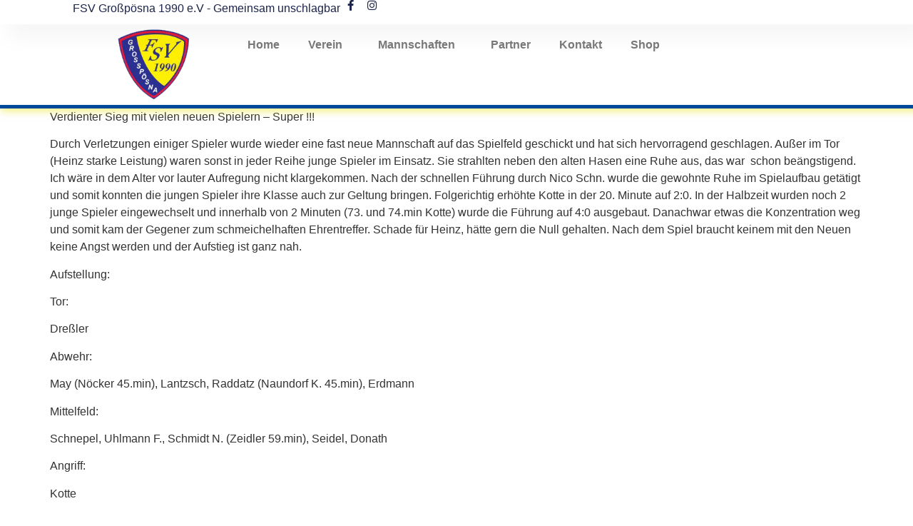

--- FILE ---
content_type: text/css
request_url: https://www.fsvgrosspoesna.de/wp-content/uploads/elementor/css/post-8064.css?ver=1769211955
body_size: 1326
content:
.elementor-kit-8064{--e-global-color-primary:#004899;--e-global-color-secondary:#FFCC00;--e-global-color-text:#7A7A7A;--e-global-color-accent:#1E73BE;--e-global-color-7d3cc878:#6EC1E4;--e-global-color-e86896e:#54595F;--e-global-color-29741cf:#61CE70;--e-global-color-399d39de:#4054B2;--e-global-color-474997ea:#23A455;--e-global-color-74edb3cc:#000;--e-global-color-6218af8b:#FFF;--e-global-typography-primary-font-family:"Helvetica";--e-global-typography-primary-font-weight:600;--e-global-typography-secondary-font-family:"Helvetica";--e-global-typography-secondary-font-weight:400;--e-global-typography-text-font-family:"Helvetica";--e-global-typography-text-font-weight:400;--e-global-typography-accent-font-family:"Helvetica";--e-global-typography-accent-font-weight:500;background-color:#FFFFFF;}.elementor-kit-8064 e-page-transition{background-color:#FFBC7D;}.elementor-section.elementor-section-boxed > .elementor-container{max-width:1140px;}.e-con{--container-max-width:1140px;}.elementor-widget:not(:last-child){margin-block-end:20px;}.elementor-element{--widgets-spacing:20px 20px;--widgets-spacing-row:20px;--widgets-spacing-column:20px;}{}h1.entry-title{display:var(--page-title-display);}@media(max-width:1024px){.elementor-section.elementor-section-boxed > .elementor-container{max-width:1024px;}.e-con{--container-max-width:1024px;}}@media(max-width:767px){.elementor-section.elementor-section-boxed > .elementor-container{max-width:767px;}.e-con{--container-max-width:767px;}}

--- FILE ---
content_type: text/css
request_url: https://www.fsvgrosspoesna.de/wp-content/uploads/elementor/css/post-8895.css?ver=1769211956
body_size: 9799
content:
.elementor-8895 .elementor-element.elementor-element-27cc6272{--display:flex;--min-height:34px;--flex-direction:row;--container-widget-width:calc( ( 1 - var( --container-widget-flex-grow ) ) * 100% );--container-widget-height:100%;--container-widget-flex-grow:1;--container-widget-align-self:stretch;--flex-wrap-mobile:wrap;--justify-content:space-between;--align-items:center;--gap:0px 0px;--row-gap:0px;--column-gap:0px;box-shadow:15px 15px 30px 5px rgba(0, 0, 0, 0.04);--padding-top:0%;--padding-bottom:0%;--padding-left:8%;--padding-right:8%;--z-index:96;}.elementor-8895 .elementor-element.elementor-element-27cc6272:not(.elementor-motion-effects-element-type-background), .elementor-8895 .elementor-element.elementor-element-27cc6272 > .elementor-motion-effects-container > .elementor-motion-effects-layer{background-color:#FFFFFF;}.elementor-widget-heading .elementor-heading-title{font-family:var( --e-global-typography-primary-font-family ), Sans-serif;font-weight:var( --e-global-typography-primary-font-weight );color:var( --e-global-color-primary );}.elementor-8895 .elementor-element.elementor-element-17249c8c .elementor-heading-title{font-family:"Poppins", Sans-serif;font-size:16px;font-weight:300;text-transform:none;font-style:normal;text-decoration:none;line-height:1.5em;letter-spacing:0px;color:#1C244B;}.elementor-widget-icon-list .elementor-icon-list-item:not(:last-child):after{border-color:var( --e-global-color-text );}.elementor-widget-icon-list .elementor-icon-list-icon i{color:var( --e-global-color-primary );}.elementor-widget-icon-list .elementor-icon-list-icon svg{fill:var( --e-global-color-primary );}.elementor-widget-icon-list .elementor-icon-list-item > .elementor-icon-list-text, .elementor-widget-icon-list .elementor-icon-list-item > a{font-family:var( --e-global-typography-text-font-family ), Sans-serif;font-weight:var( --e-global-typography-text-font-weight );}.elementor-widget-icon-list .elementor-icon-list-text{color:var( --e-global-color-secondary );}.elementor-8895 .elementor-element.elementor-element-3a417487 .elementor-icon-list-icon i{color:#1C244B;transition:color 0.3s;}.elementor-8895 .elementor-element.elementor-element-3a417487 .elementor-icon-list-icon svg{fill:#1C244B;transition:fill 0.3s;}.elementor-8895 .elementor-element.elementor-element-3a417487{--e-icon-list-icon-size:15px;--icon-vertical-offset:0px;}.elementor-8895 .elementor-element.elementor-element-3a417487 .elementor-icon-list-icon{padding-inline-end:8px;}.elementor-8895 .elementor-element.elementor-element-3a417487 .elementor-icon-list-item > .elementor-icon-list-text, .elementor-8895 .elementor-element.elementor-element-3a417487 .elementor-icon-list-item > a{font-family:"Poppins", Sans-serif;font-size:16px;font-weight:300;text-transform:none;font-style:normal;text-decoration:none;line-height:1.5em;letter-spacing:0px;}.elementor-8895 .elementor-element.elementor-element-3a417487 .elementor-icon-list-text{color:#1C244B;transition:color 0.3s;}.elementor-8895 .elementor-element.elementor-element-3163adcc{--display:flex;--min-height:60px;--flex-direction:row;--container-widget-width:calc( ( 1 - var( --container-widget-flex-grow ) ) * 100% );--container-widget-height:100%;--container-widget-flex-grow:1;--container-widget-align-self:stretch;--flex-wrap-mobile:wrap;--justify-content:space-between;--align-items:center;--gap:0px 0px;--row-gap:0px;--column-gap:0px;border-style:solid;--border-style:solid;border-width:0px 0px 5px 0px;--border-top-width:0px;--border-right-width:0px;--border-bottom-width:5px;--border-left-width:0px;border-color:var( --e-global-color-primary );--border-color:var( --e-global-color-primary );box-shadow:5px 0px 10px 4px rgba(231.20000000000002, 226.31595463137998, 6.5339130434782495, 0.5);--padding-top:0.5%;--padding-bottom:0.5%;--padding-left:8%;--padding-right:8%;--z-index:95;}.elementor-8895 .elementor-element.elementor-element-3163adcc:not(.elementor-motion-effects-element-type-background), .elementor-8895 .elementor-element.elementor-element-3163adcc > .elementor-motion-effects-container > .elementor-motion-effects-layer{background-color:#FFFFFF;}.elementor-widget-theme-site-logo .widget-image-caption{color:var( --e-global-color-text );font-family:var( --e-global-typography-text-font-family ), Sans-serif;font-weight:var( --e-global-typography-text-font-weight );}.elementor-8895 .elementor-element.elementor-element-36bdcd1b{text-align:start;}.elementor-8895 .elementor-element.elementor-element-36bdcd1b img{width:100%;height:100px;object-fit:contain;object-position:center center;}.elementor-widget-nav-menu .elementor-nav-menu .elementor-item{font-family:var( --e-global-typography-primary-font-family ), Sans-serif;font-weight:var( --e-global-typography-primary-font-weight );}.elementor-widget-nav-menu .elementor-nav-menu--main .elementor-item{color:var( --e-global-color-text );fill:var( --e-global-color-text );}.elementor-widget-nav-menu .elementor-nav-menu--main .elementor-item:hover,
					.elementor-widget-nav-menu .elementor-nav-menu--main .elementor-item.elementor-item-active,
					.elementor-widget-nav-menu .elementor-nav-menu--main .elementor-item.highlighted,
					.elementor-widget-nav-menu .elementor-nav-menu--main .elementor-item:focus{color:var( --e-global-color-accent );fill:var( --e-global-color-accent );}.elementor-widget-nav-menu .elementor-nav-menu--main:not(.e--pointer-framed) .elementor-item:before,
					.elementor-widget-nav-menu .elementor-nav-menu--main:not(.e--pointer-framed) .elementor-item:after{background-color:var( --e-global-color-accent );}.elementor-widget-nav-menu .e--pointer-framed .elementor-item:before,
					.elementor-widget-nav-menu .e--pointer-framed .elementor-item:after{border-color:var( --e-global-color-accent );}.elementor-widget-nav-menu{--e-nav-menu-divider-color:var( --e-global-color-text );}.elementor-widget-nav-menu .elementor-nav-menu--dropdown .elementor-item, .elementor-widget-nav-menu .elementor-nav-menu--dropdown  .elementor-sub-item{font-family:var( --e-global-typography-accent-font-family ), Sans-serif;font-weight:var( --e-global-typography-accent-font-weight );}.elementor-8895 .elementor-element.elementor-element-86aeab7 .elementor-menu-toggle{margin:0 auto;}.elementor-8895 .elementor-element.elementor-element-86aeab7 .elementor-nav-menu .elementor-item{font-weight:600;}.elementor-8895 .elementor-element.elementor-element-86aeab7 .elementor-nav-menu--main .elementor-item:hover,
					.elementor-8895 .elementor-element.elementor-element-86aeab7 .elementor-nav-menu--main .elementor-item.elementor-item-active,
					.elementor-8895 .elementor-element.elementor-element-86aeab7 .elementor-nav-menu--main .elementor-item.highlighted,
					.elementor-8895 .elementor-element.elementor-element-86aeab7 .elementor-nav-menu--main .elementor-item:focus{color:var( --e-global-color-primary );fill:var( --e-global-color-primary );}.elementor-8895 .elementor-element.elementor-element-86aeab7 .elementor-nav-menu--main:not(.e--pointer-framed) .elementor-item:before,
					.elementor-8895 .elementor-element.elementor-element-86aeab7 .elementor-nav-menu--main:not(.e--pointer-framed) .elementor-item:after{background-color:var( --e-global-color-primary );}.elementor-8895 .elementor-element.elementor-element-86aeab7 .e--pointer-framed .elementor-item:before,
					.elementor-8895 .elementor-element.elementor-element-86aeab7 .e--pointer-framed .elementor-item:after{border-color:var( --e-global-color-primary );}.elementor-theme-builder-content-area{height:400px;}.elementor-location-header:before, .elementor-location-footer:before{content:"";display:table;clear:both;}@media(max-width:1024px){.elementor-8895 .elementor-element.elementor-element-27cc6272{--padding-top:0%;--padding-bottom:0%;--padding-left:5%;--padding-right:5%;}.elementor-8895 .elementor-element.elementor-element-17249c8c .elementor-heading-title{font-size:14px;}.elementor-8895 .elementor-element.elementor-element-3a417487 .elementor-icon-list-item > .elementor-icon-list-text, .elementor-8895 .elementor-element.elementor-element-3a417487 .elementor-icon-list-item > a{font-size:14px;}.elementor-8895 .elementor-element.elementor-element-3163adcc{--padding-top:0%;--padding-bottom:0%;--padding-left:5%;--padding-right:5%;}.elementor-8895 .elementor-element.elementor-element-36bdcd1b > .elementor-widget-container{padding:7px 0px 7px 0px;}.elementor-8895 .elementor-element.elementor-element-36bdcd1b img{height:70px;}.elementor-8895 .elementor-element.elementor-element-86aeab7 .elementor-nav-menu--dropdown a{padding-left:48px;padding-right:48px;}.elementor-8895 .elementor-element.elementor-element-86aeab7 .elementor-nav-menu--main > .elementor-nav-menu > li > .elementor-nav-menu--dropdown, .elementor-8895 .elementor-element.elementor-element-86aeab7 .elementor-nav-menu__container.elementor-nav-menu--dropdown{margin-top:33px !important;}}@media(max-width:767px){.elementor-8895 .elementor-element.elementor-element-27cc6272{--min-height:50px;--flex-direction:column;--container-widget-width:100%;--container-widget-height:initial;--container-widget-flex-grow:0;--container-widget-align-self:initial;--flex-wrap-mobile:wrap;--justify-content:center;}.elementor-8895 .elementor-element.elementor-element-17249c8c{text-align:center;}.elementor-8895 .elementor-element.elementor-element-3a417487 > .elementor-widget-container{padding:5px 0px 6px 0px;}.elementor-8895 .elementor-element.elementor-element-3a417487{--e-icon-list-icon-size:12px;}.elementor-8895 .elementor-element.elementor-element-3163adcc{--min-height:50px;border-width:0px 0px 5px 0px;--border-top-width:0px;--border-right-width:0px;--border-bottom-width:5px;--border-left-width:0px;--padding-top:2%;--padding-bottom:2%;--padding-left:0%;--padding-right:0%;}.elementor-8895 .elementor-element.elementor-element-36bdcd1b img{height:60px;}.elementor-8895 .elementor-element.elementor-element-86aeab7 > .elementor-widget-container{padding:0px 20px 0px 0px;}}

--- FILE ---
content_type: text/css
request_url: https://www.fsvgrosspoesna.de/wp-content/uploads/elementor/css/post-7251.css?ver=1769211956
body_size: 3353
content:
.elementor-7251 .elementor-element.elementor-element-414d79d:not(.elementor-motion-effects-element-type-background), .elementor-7251 .elementor-element.elementor-element-414d79d > .elementor-motion-effects-container > .elementor-motion-effects-layer{background-color:#54595f;}.elementor-7251 .elementor-element.elementor-element-414d79d{transition:background 0.3s, border 0.3s, border-radius 0.3s, box-shadow 0.3s;}.elementor-7251 .elementor-element.elementor-element-414d79d > .elementor-background-overlay{transition:background 0.3s, border-radius 0.3s, opacity 0.3s;}.elementor-widget-heading .elementor-heading-title{font-family:var( --e-global-typography-primary-font-family ), Sans-serif;font-weight:var( --e-global-typography-primary-font-weight );color:var( --e-global-color-primary );}.elementor-7251 .elementor-element.elementor-element-7d47e2b{text-align:center;}.elementor-7251 .elementor-element.elementor-element-7d47e2b .elementor-heading-title{font-size:15px;color:#ffffff;}.elementor-widget-nav-menu .elementor-nav-menu .elementor-item{font-family:var( --e-global-typography-primary-font-family ), Sans-serif;font-weight:var( --e-global-typography-primary-font-weight );}.elementor-widget-nav-menu .elementor-nav-menu--main .elementor-item{color:var( --e-global-color-text );fill:var( --e-global-color-text );}.elementor-widget-nav-menu .elementor-nav-menu--main .elementor-item:hover,
					.elementor-widget-nav-menu .elementor-nav-menu--main .elementor-item.elementor-item-active,
					.elementor-widget-nav-menu .elementor-nav-menu--main .elementor-item.highlighted,
					.elementor-widget-nav-menu .elementor-nav-menu--main .elementor-item:focus{color:var( --e-global-color-accent );fill:var( --e-global-color-accent );}.elementor-widget-nav-menu .elementor-nav-menu--main:not(.e--pointer-framed) .elementor-item:before,
					.elementor-widget-nav-menu .elementor-nav-menu--main:not(.e--pointer-framed) .elementor-item:after{background-color:var( --e-global-color-accent );}.elementor-widget-nav-menu .e--pointer-framed .elementor-item:before,
					.elementor-widget-nav-menu .e--pointer-framed .elementor-item:after{border-color:var( --e-global-color-accent );}.elementor-widget-nav-menu{--e-nav-menu-divider-color:var( --e-global-color-text );}.elementor-widget-nav-menu .elementor-nav-menu--dropdown .elementor-item, .elementor-widget-nav-menu .elementor-nav-menu--dropdown  .elementor-sub-item{font-family:var( --e-global-typography-accent-font-family ), Sans-serif;font-weight:var( --e-global-typography-accent-font-weight );}.elementor-7251 .elementor-element.elementor-element-5edf0f4 .elementor-nav-menu .elementor-item{font-size:14px;}.elementor-7251 .elementor-element.elementor-element-5edf0f4 .elementor-nav-menu--main .elementor-item{color:#ffffff;fill:#ffffff;}.elementor-7251 .elementor-element.elementor-element-5edf0f4 .elementor-nav-menu--main .elementor-item:hover,
					.elementor-7251 .elementor-element.elementor-element-5edf0f4 .elementor-nav-menu--main .elementor-item.elementor-item-active,
					.elementor-7251 .elementor-element.elementor-element-5edf0f4 .elementor-nav-menu--main .elementor-item.highlighted,
					.elementor-7251 .elementor-element.elementor-element-5edf0f4 .elementor-nav-menu--main .elementor-item:focus{color:#fff;}.elementor-theme-builder-content-area{height:400px;}.elementor-location-header:before, .elementor-location-footer:before{content:"";display:table;clear:both;}@media(min-width:768px){.elementor-7251 .elementor-element.elementor-element-521cf91{width:74.561%;}}